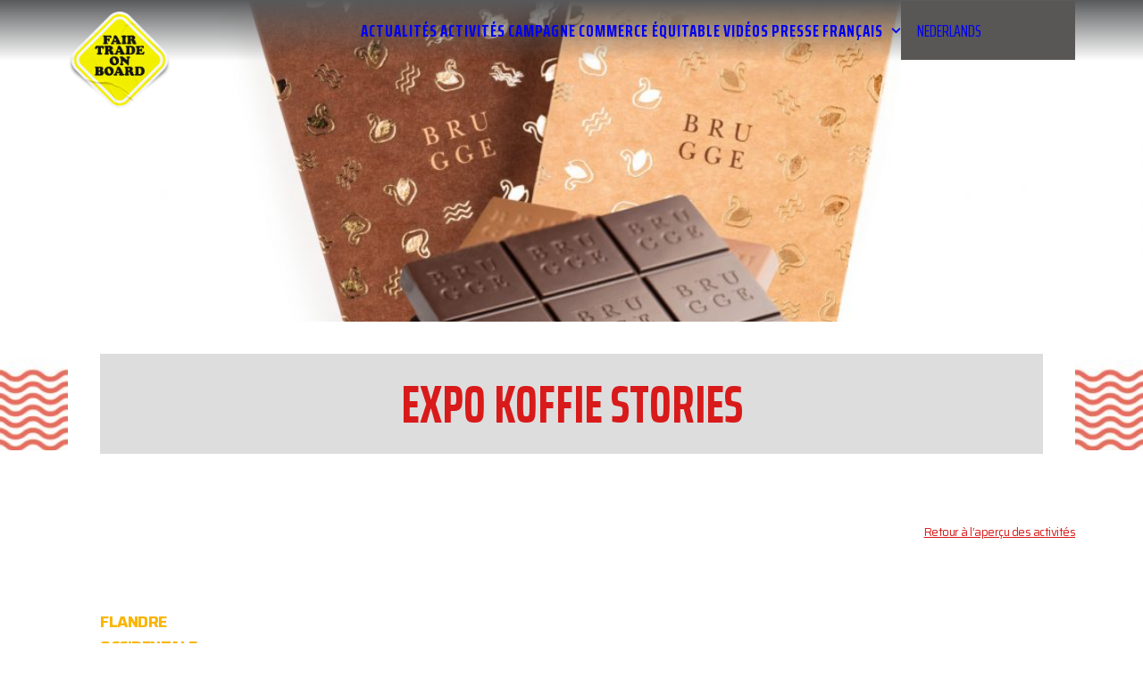

--- FILE ---
content_type: text/html; charset=UTF-8
request_url: https://semaineducommerceequitable.be/activiteiten/expo-koffie-stories/
body_size: 18214
content:
<!DOCTYPE html>
<html class="no-touch" lang="fr-FR" xmlns="http://www.w3.org/1999/xhtml">
<head>
<meta http-equiv="Content-Type" content="text/html; charset=UTF-8">
<meta name="viewport" content="width=device-width, initial-scale=1">
<link rel="profile" href="https://gmpg.org/xfn/11">
<link rel="pingback" href="https://semaineducommerceequitable.be/xmlrpc.php">
<meta name='robots' content='index, follow, max-image-preview:large, max-snippet:-1, max-video-preview:-1' />

	<!-- This site is optimized with the Yoast SEO plugin v26.7 - https://yoast.com/wordpress/plugins/seo/ -->
	<title>Expo koffie stories - Week van de Fair Trade</title>
	<link rel="canonical" href="https://semaineducommerceequitable.be/activiteiten/expo-koffie-stories/" />
	<meta property="og:locale" content="fr_FR" />
	<meta property="og:type" content="article" />
	<meta property="og:title" content="Expo koffie stories - Week van de Fair Trade" />
	<meta property="og:description" content="Brugge zet fair trade in de kijker met een Wie is het-spel, een masterclass rond duurzame chocolade voor jongeren en de Brugse chocoladesector en met een expo rond koffie." />
	<meta property="og:url" content="https://semaineducommerceequitable.be/activiteiten/expo-koffie-stories/" />
	<meta property="og:site_name" content="Week van de Fair Trade" />
	<meta property="article:modified_time" content="2026-01-16T10:30:02+00:00" />
	<meta property="og:image" content="https://weekvandefairtrade.be/wp-content/uploads/2022/07/Brugge.jpg" />
	<meta property="og:image:width" content="1140" />
	<meta property="og:image:height" content="500" />
	<meta property="og:image:type" content="image/jpeg" />
	<meta name="twitter:card" content="summary_large_image" />
	<script type="application/ld+json" class="yoast-schema-graph">{"@context":"https://schema.org","@graph":[{"@type":"WebPage","@id":"https://semaineducommerceequitable.be/activiteiten/expo-koffie-stories/","url":"https://semaineducommerceequitable.be/activiteiten/expo-koffie-stories/","name":"Expo koffie stories - Week van de Fair Trade","isPartOf":{"@id":"https://semaineducommerceequitable.be/#website"},"primaryImageOfPage":{"@id":"https://semaineducommerceequitable.be/activiteiten/expo-koffie-stories/#primaryimage"},"image":{"@id":"https://semaineducommerceequitable.be/activiteiten/expo-koffie-stories/#primaryimage"},"thumbnailUrl":"https://semaineducommerceequitable.be/wp-content/uploads/2022/07/Brugge.jpg","datePublished":"2022-07-19T15:35:33+00:00","dateModified":"2026-01-16T10:30:02+00:00","breadcrumb":{"@id":"https://semaineducommerceequitable.be/activiteiten/expo-koffie-stories/#breadcrumb"},"inLanguage":"fr-FR","potentialAction":[{"@type":"ReadAction","target":["https://semaineducommerceequitable.be/activiteiten/expo-koffie-stories/"]}]},{"@type":"ImageObject","inLanguage":"fr-FR","@id":"https://semaineducommerceequitable.be/activiteiten/expo-koffie-stories/#primaryimage","url":"https://semaineducommerceequitable.be/wp-content/uploads/2022/07/Brugge.jpg","contentUrl":"https://semaineducommerceequitable.be/wp-content/uploads/2022/07/Brugge.jpg","width":1140,"height":500},{"@type":"BreadcrumbList","@id":"https://semaineducommerceequitable.be/activiteiten/expo-koffie-stories/#breadcrumb","itemListElement":[{"@type":"ListItem","position":1,"name":"Activiteiten","item":"https://semaineducommerceequitable.be/activiteiten/"},{"@type":"ListItem","position":2,"name":"Expo koffie stories"}]},{"@type":"WebSite","@id":"https://semaineducommerceequitable.be/#website","url":"https://semaineducommerceequitable.be/","name":"Week van de Fair Trade","description":"","publisher":{"@id":"https://semaineducommerceequitable.be/#organization"},"potentialAction":[{"@type":"SearchAction","target":{"@type":"EntryPoint","urlTemplate":"https://semaineducommerceequitable.be/?s={search_term_string}"},"query-input":{"@type":"PropertyValueSpecification","valueRequired":true,"valueName":"search_term_string"}}],"inLanguage":"fr-FR"},{"@type":"Organization","@id":"https://semaineducommerceequitable.be/#organization","name":"Week van de Fair Trade","url":"https://semaineducommerceequitable.be/","logo":{"@type":"ImageObject","inLanguage":"fr-FR","@id":"https://semaineducommerceequitable.be/#/schema/logo/image/","url":"https://semaineducommerceequitable.be/wp-content/uploads/2021/11/logo-fair-trade-on-board.png","contentUrl":"https://semaineducommerceequitable.be/wp-content/uploads/2021/11/logo-fair-trade-on-board.png","width":512,"height":512,"caption":"Week van de Fair Trade"},"image":{"@id":"https://semaineducommerceequitable.be/#/schema/logo/image/"}}]}</script>
	<!-- / Yoast SEO plugin. -->


<link rel='dns-prefetch' href='//maps.googleapis.com' />
<link rel='dns-prefetch' href='//cdn.jsdelivr.net' />
<link rel='dns-prefetch' href='//cdnjs.cloudflare.com' />
<link rel='dns-prefetch' href='//www.googletagmanager.com' />
<link rel='dns-prefetch' href='//fonts.googleapis.com' />
<link rel='dns-prefetch' href='//weekvandefairtrade.be' />
<link rel="alternate" type="application/rss+xml" title="Week van de Fair Trade &raquo; Flux" href="https://semaineducommerceequitable.be/feed/" />
<link rel="alternate" type="application/rss+xml" title="Week van de Fair Trade &raquo; Flux des commentaires" href="https://semaineducommerceequitable.be/comments/feed/" />
<link rel="alternate" type="application/rss+xml" title="Week van de Fair Trade &raquo; Expo koffie stories Flux des commentaires" href="https://semaineducommerceequitable.be/activiteiten/expo-koffie-stories/feed/" />
<link rel="alternate" title="oEmbed (JSON)" type="application/json+oembed" href="https://semaineducommerceequitable.be/wp-json/oembed/1.0/embed?url=https%3A%2F%2Fsemaineducommerceequitable.be%2Factiviteiten%2Fexpo-koffie-stories%2F" />
<link rel="alternate" title="oEmbed (XML)" type="text/xml+oembed" href="https://semaineducommerceequitable.be/wp-json/oembed/1.0/embed?url=https%3A%2F%2Fsemaineducommerceequitable.be%2Factiviteiten%2Fexpo-koffie-stories%2F&#038;format=xml" />
<style id='wp-img-auto-sizes-contain-inline-css' type='text/css'>
img:is([sizes=auto i],[sizes^="auto," i]){contain-intrinsic-size:3000px 1500px}
/*# sourceURL=wp-img-auto-sizes-contain-inline-css */
</style>
<link rel='stylesheet' id='sbi_styles-css' href='https://semaineducommerceequitable.be/wp-content/plugins/instagram-feed-pro/css/sbi-styles.min.css?ver=6.9.0' type='text/css' media='all' />
<link rel='stylesheet' id='cf7rt-front-style-css' href='https://semaineducommerceequitable.be/wp-content/plugins/rich-text-editor-field-for-contact-form-7/css/cf7rt-front.css?ver=6.9' type='text/css' media='all' />
<style id='wp-emoji-styles-inline-css' type='text/css'>

	img.wp-smiley, img.emoji {
		display: inline !important;
		border: none !important;
		box-shadow: none !important;
		height: 1em !important;
		width: 1em !important;
		margin: 0 0.07em !important;
		vertical-align: -0.1em !important;
		background: none !important;
		padding: 0 !important;
	}
/*# sourceURL=wp-emoji-styles-inline-css */
</style>
<link rel='stylesheet' id='wp-block-library-css' href='https://semaineducommerceequitable.be/wp-includes/css/dist/block-library/style.min.css?ver=6.9' type='text/css' media='all' />
<style id='global-styles-inline-css' type='text/css'>
:root{--wp--preset--aspect-ratio--square: 1;--wp--preset--aspect-ratio--4-3: 4/3;--wp--preset--aspect-ratio--3-4: 3/4;--wp--preset--aspect-ratio--3-2: 3/2;--wp--preset--aspect-ratio--2-3: 2/3;--wp--preset--aspect-ratio--16-9: 16/9;--wp--preset--aspect-ratio--9-16: 9/16;--wp--preset--color--black: #000000;--wp--preset--color--cyan-bluish-gray: #abb8c3;--wp--preset--color--white: #ffffff;--wp--preset--color--pale-pink: #f78da7;--wp--preset--color--vivid-red: #cf2e2e;--wp--preset--color--luminous-vivid-orange: #ff6900;--wp--preset--color--luminous-vivid-amber: #fcb900;--wp--preset--color--light-green-cyan: #7bdcb5;--wp--preset--color--vivid-green-cyan: #00d084;--wp--preset--color--pale-cyan-blue: #8ed1fc;--wp--preset--color--vivid-cyan-blue: #0693e3;--wp--preset--color--vivid-purple: #9b51e0;--wp--preset--gradient--vivid-cyan-blue-to-vivid-purple: linear-gradient(135deg,rgb(6,147,227) 0%,rgb(155,81,224) 100%);--wp--preset--gradient--light-green-cyan-to-vivid-green-cyan: linear-gradient(135deg,rgb(122,220,180) 0%,rgb(0,208,130) 100%);--wp--preset--gradient--luminous-vivid-amber-to-luminous-vivid-orange: linear-gradient(135deg,rgb(252,185,0) 0%,rgb(255,105,0) 100%);--wp--preset--gradient--luminous-vivid-orange-to-vivid-red: linear-gradient(135deg,rgb(255,105,0) 0%,rgb(207,46,46) 100%);--wp--preset--gradient--very-light-gray-to-cyan-bluish-gray: linear-gradient(135deg,rgb(238,238,238) 0%,rgb(169,184,195) 100%);--wp--preset--gradient--cool-to-warm-spectrum: linear-gradient(135deg,rgb(74,234,220) 0%,rgb(151,120,209) 20%,rgb(207,42,186) 40%,rgb(238,44,130) 60%,rgb(251,105,98) 80%,rgb(254,248,76) 100%);--wp--preset--gradient--blush-light-purple: linear-gradient(135deg,rgb(255,206,236) 0%,rgb(152,150,240) 100%);--wp--preset--gradient--blush-bordeaux: linear-gradient(135deg,rgb(254,205,165) 0%,rgb(254,45,45) 50%,rgb(107,0,62) 100%);--wp--preset--gradient--luminous-dusk: linear-gradient(135deg,rgb(255,203,112) 0%,rgb(199,81,192) 50%,rgb(65,88,208) 100%);--wp--preset--gradient--pale-ocean: linear-gradient(135deg,rgb(255,245,203) 0%,rgb(182,227,212) 50%,rgb(51,167,181) 100%);--wp--preset--gradient--electric-grass: linear-gradient(135deg,rgb(202,248,128) 0%,rgb(113,206,126) 100%);--wp--preset--gradient--midnight: linear-gradient(135deg,rgb(2,3,129) 0%,rgb(40,116,252) 100%);--wp--preset--font-size--small: 13px;--wp--preset--font-size--medium: 20px;--wp--preset--font-size--large: 36px;--wp--preset--font-size--x-large: 42px;--wp--preset--spacing--20: 0.44rem;--wp--preset--spacing--30: 0.67rem;--wp--preset--spacing--40: 1rem;--wp--preset--spacing--50: 1.5rem;--wp--preset--spacing--60: 2.25rem;--wp--preset--spacing--70: 3.38rem;--wp--preset--spacing--80: 5.06rem;--wp--preset--shadow--natural: 6px 6px 9px rgba(0, 0, 0, 0.2);--wp--preset--shadow--deep: 12px 12px 50px rgba(0, 0, 0, 0.4);--wp--preset--shadow--sharp: 6px 6px 0px rgba(0, 0, 0, 0.2);--wp--preset--shadow--outlined: 6px 6px 0px -3px rgb(255, 255, 255), 6px 6px rgb(0, 0, 0);--wp--preset--shadow--crisp: 6px 6px 0px rgb(0, 0, 0);}:where(.is-layout-flex){gap: 0.5em;}:where(.is-layout-grid){gap: 0.5em;}body .is-layout-flex{display: flex;}.is-layout-flex{flex-wrap: wrap;align-items: center;}.is-layout-flex > :is(*, div){margin: 0;}body .is-layout-grid{display: grid;}.is-layout-grid > :is(*, div){margin: 0;}:where(.wp-block-columns.is-layout-flex){gap: 2em;}:where(.wp-block-columns.is-layout-grid){gap: 2em;}:where(.wp-block-post-template.is-layout-flex){gap: 1.25em;}:where(.wp-block-post-template.is-layout-grid){gap: 1.25em;}.has-black-color{color: var(--wp--preset--color--black) !important;}.has-cyan-bluish-gray-color{color: var(--wp--preset--color--cyan-bluish-gray) !important;}.has-white-color{color: var(--wp--preset--color--white) !important;}.has-pale-pink-color{color: var(--wp--preset--color--pale-pink) !important;}.has-vivid-red-color{color: var(--wp--preset--color--vivid-red) !important;}.has-luminous-vivid-orange-color{color: var(--wp--preset--color--luminous-vivid-orange) !important;}.has-luminous-vivid-amber-color{color: var(--wp--preset--color--luminous-vivid-amber) !important;}.has-light-green-cyan-color{color: var(--wp--preset--color--light-green-cyan) !important;}.has-vivid-green-cyan-color{color: var(--wp--preset--color--vivid-green-cyan) !important;}.has-pale-cyan-blue-color{color: var(--wp--preset--color--pale-cyan-blue) !important;}.has-vivid-cyan-blue-color{color: var(--wp--preset--color--vivid-cyan-blue) !important;}.has-vivid-purple-color{color: var(--wp--preset--color--vivid-purple) !important;}.has-black-background-color{background-color: var(--wp--preset--color--black) !important;}.has-cyan-bluish-gray-background-color{background-color: var(--wp--preset--color--cyan-bluish-gray) !important;}.has-white-background-color{background-color: var(--wp--preset--color--white) !important;}.has-pale-pink-background-color{background-color: var(--wp--preset--color--pale-pink) !important;}.has-vivid-red-background-color{background-color: var(--wp--preset--color--vivid-red) !important;}.has-luminous-vivid-orange-background-color{background-color: var(--wp--preset--color--luminous-vivid-orange) !important;}.has-luminous-vivid-amber-background-color{background-color: var(--wp--preset--color--luminous-vivid-amber) !important;}.has-light-green-cyan-background-color{background-color: var(--wp--preset--color--light-green-cyan) !important;}.has-vivid-green-cyan-background-color{background-color: var(--wp--preset--color--vivid-green-cyan) !important;}.has-pale-cyan-blue-background-color{background-color: var(--wp--preset--color--pale-cyan-blue) !important;}.has-vivid-cyan-blue-background-color{background-color: var(--wp--preset--color--vivid-cyan-blue) !important;}.has-vivid-purple-background-color{background-color: var(--wp--preset--color--vivid-purple) !important;}.has-black-border-color{border-color: var(--wp--preset--color--black) !important;}.has-cyan-bluish-gray-border-color{border-color: var(--wp--preset--color--cyan-bluish-gray) !important;}.has-white-border-color{border-color: var(--wp--preset--color--white) !important;}.has-pale-pink-border-color{border-color: var(--wp--preset--color--pale-pink) !important;}.has-vivid-red-border-color{border-color: var(--wp--preset--color--vivid-red) !important;}.has-luminous-vivid-orange-border-color{border-color: var(--wp--preset--color--luminous-vivid-orange) !important;}.has-luminous-vivid-amber-border-color{border-color: var(--wp--preset--color--luminous-vivid-amber) !important;}.has-light-green-cyan-border-color{border-color: var(--wp--preset--color--light-green-cyan) !important;}.has-vivid-green-cyan-border-color{border-color: var(--wp--preset--color--vivid-green-cyan) !important;}.has-pale-cyan-blue-border-color{border-color: var(--wp--preset--color--pale-cyan-blue) !important;}.has-vivid-cyan-blue-border-color{border-color: var(--wp--preset--color--vivid-cyan-blue) !important;}.has-vivid-purple-border-color{border-color: var(--wp--preset--color--vivid-purple) !important;}.has-vivid-cyan-blue-to-vivid-purple-gradient-background{background: var(--wp--preset--gradient--vivid-cyan-blue-to-vivid-purple) !important;}.has-light-green-cyan-to-vivid-green-cyan-gradient-background{background: var(--wp--preset--gradient--light-green-cyan-to-vivid-green-cyan) !important;}.has-luminous-vivid-amber-to-luminous-vivid-orange-gradient-background{background: var(--wp--preset--gradient--luminous-vivid-amber-to-luminous-vivid-orange) !important;}.has-luminous-vivid-orange-to-vivid-red-gradient-background{background: var(--wp--preset--gradient--luminous-vivid-orange-to-vivid-red) !important;}.has-very-light-gray-to-cyan-bluish-gray-gradient-background{background: var(--wp--preset--gradient--very-light-gray-to-cyan-bluish-gray) !important;}.has-cool-to-warm-spectrum-gradient-background{background: var(--wp--preset--gradient--cool-to-warm-spectrum) !important;}.has-blush-light-purple-gradient-background{background: var(--wp--preset--gradient--blush-light-purple) !important;}.has-blush-bordeaux-gradient-background{background: var(--wp--preset--gradient--blush-bordeaux) !important;}.has-luminous-dusk-gradient-background{background: var(--wp--preset--gradient--luminous-dusk) !important;}.has-pale-ocean-gradient-background{background: var(--wp--preset--gradient--pale-ocean) !important;}.has-electric-grass-gradient-background{background: var(--wp--preset--gradient--electric-grass) !important;}.has-midnight-gradient-background{background: var(--wp--preset--gradient--midnight) !important;}.has-small-font-size{font-size: var(--wp--preset--font-size--small) !important;}.has-medium-font-size{font-size: var(--wp--preset--font-size--medium) !important;}.has-large-font-size{font-size: var(--wp--preset--font-size--large) !important;}.has-x-large-font-size{font-size: var(--wp--preset--font-size--x-large) !important;}
/*# sourceURL=global-styles-inline-css */
</style>

<style id='classic-theme-styles-inline-css' type='text/css'>
/*! This file is auto-generated */
.wp-block-button__link{color:#fff;background-color:#32373c;border-radius:9999px;box-shadow:none;text-decoration:none;padding:calc(.667em + 2px) calc(1.333em + 2px);font-size:1.125em}.wp-block-file__button{background:#32373c;color:#fff;text-decoration:none}
/*# sourceURL=/wp-includes/css/classic-themes.min.css */
</style>
<link rel='stylesheet' id='contact-form-7-css' href='https://semaineducommerceequitable.be/wp-content/plugins/contact-form-7/includes/css/styles.css?ver=6.1.4' type='text/css' media='all' />
<link rel='stylesheet' id='uncodefont-google-css' href='//fonts.googleapis.com/css?family=Saira+Extra+Condensed%3A100%2C200%2C300%2Cregular%2C500%2C600%2C700%2C800%2C900%7CSaira%3A100%2C200%2C300%2Cregular%2C500%2C600%2C700%2C800%2C900%2C100italic%2C200italic%2C300italic%2Citalic%2C500italic%2C600italic%2C700italic%2C800italic%2C900italic%7CSaira+Condensed%3A100%2C200%2C300%2Cregular%2C500%2C600%2C700%2C800%2C900&#038;subset=latin%2Clatin-ext%2Cvietnamese&#038;ver=2.10.4' type='text/css' media='all' />
<link rel='stylesheet' id='wpml-menu-item-0-css' href='https://semaineducommerceequitable.be/wp-content/plugins/sitepress-multilingual-cms/templates/language-switchers/menu-item/style.min.css?ver=1' type='text/css' media='all' />
<link rel='stylesheet' id='search-filter-plugin-styles-css' href='https://semaineducommerceequitable.be/wp-content/plugins/search-filter-pro/public/assets/css/search-filter.min.css?ver=2.5.19' type='text/css' media='all' />
<link rel='stylesheet' id='uncode-style-css' href='https://semaineducommerceequitable.be/wp-content/themes/uncode/library/css/style.css?ver=1768565743' type='text/css' media='all' />
<style id='uncode-style-inline-css' type='text/css'>

@media (min-width: 960px) { 
		.limit-width { max-width: 1200px; margin: auto;}
		.menu-container:not(.grid-filters) .menu-horizontal ul.menu-smart .megamenu-block-wrapper > .vc_row[data-parent="true"].limit-width:not(.row-parent-limit) { max-width: calc(1200px - 72px); }
		}
.menu-primary ul.menu-smart > li > a, .menu-primary ul.menu-smart li.dropdown > a, .menu-primary ul.menu-smart li.mega-menu > a, .vmenu-container ul.menu-smart > li > a, .vmenu-container ul.menu-smart li.dropdown > a { text-transform: uppercase; }
.menu-primary ul.menu-smart ul a, .vmenu-container ul.menu-smart ul a { text-transform: uppercase; }
body.menu-custom-padding .col-lg-0.logo-container, body.menu-custom-padding .col-lg-2.logo-container, body.menu-custom-padding .col-lg-12 .logo-container, body.menu-custom-padding .col-lg-4.logo-container { padding-top: 9px; padding-bottom: 9px; }
body.menu-custom-padding .col-lg-0.logo-container.shrinked, body.menu-custom-padding .col-lg-2.logo-container.shrinked, body.menu-custom-padding .col-lg-12 .logo-container.shrinked, body.menu-custom-padding .col-lg-4.logo-container.shrinked { padding-top: 0px; padding-bottom: 0px; }
@media (max-width: 959px) { body.menu-custom-padding .menu-container .logo-container { padding-top: 9px !important; padding-bottom: 9px !important; } }
#changer-back-color { transition: background-color 1000ms cubic-bezier(0.25, 1, 0.5, 1) !important; } #changer-back-color > div { transition: opacity 1000ms cubic-bezier(0.25, 1, 0.5, 1) !important; } body.bg-changer-init.disable-hover .main-wrapper .style-light,  body.bg-changer-init.disable-hover .main-wrapper .style-light h1,  body.bg-changer-init.disable-hover .main-wrapper .style-light h2, body.bg-changer-init.disable-hover .main-wrapper .style-light h3, body.bg-changer-init.disable-hover .main-wrapper .style-light h4, body.bg-changer-init.disable-hover .main-wrapper .style-light h5, body.bg-changer-init.disable-hover .main-wrapper .style-light h6, body.bg-changer-init.disable-hover .main-wrapper .style-light a, body.bg-changer-init.disable-hover .main-wrapper .style-dark, body.bg-changer-init.disable-hover .main-wrapper .style-dark h1, body.bg-changer-init.disable-hover .main-wrapper .style-dark h2, body.bg-changer-init.disable-hover .main-wrapper .style-dark h3, body.bg-changer-init.disable-hover .main-wrapper .style-dark h4, body.bg-changer-init.disable-hover .main-wrapper .style-dark h5, body.bg-changer-init.disable-hover .main-wrapper .style-dark h6, body.bg-changer-init.disable-hover .main-wrapper .style-dark a { transition: color 1000ms cubic-bezier(0.25, 1, 0.5, 1) !important; }
/*# sourceURL=uncode-style-inline-css */
</style>
<link rel='stylesheet' id='uncode-icons-css' href='https://semaineducommerceequitable.be/wp-content/themes/uncode/library/css/uncode-icons.css?ver=1768565743' type='text/css' media='all' />
<link rel='stylesheet' id='uncode-custom-style-css' href='https://semaineducommerceequitable.be/wp-content/themes/uncode/library/css/style-custom.css?ver=1768565743' type='text/css' media='all' />
<link rel='stylesheet' id='child-style-css' href='https://semaineducommerceequitable.be/wp-content/themes/uncode-child/style.css?ver=1768565743' type='text/css' media='all' />
<script type="text/javascript" src="https://semaineducommerceequitable.be/wp-includes/js/jquery/jquery.min.js?ver=3.7.1" id="jquery-core-js"></script>
<script type="text/javascript" src="https://semaineducommerceequitable.be/wp-includes/js/jquery/jquery-migrate.min.js?ver=3.4.1" id="jquery-migrate-js"></script>
<script type="text/javascript" id="snazzymaps-js-js-extra">
/* <![CDATA[ */
var SnazzyDataForSnazzyMaps = [];
SnazzyDataForSnazzyMaps={"id":26793,"name":"Savagio Yellow","description":"Simple, Grey and Yellow style","url":"https:\/\/snazzymaps.com\/style\/26793\/savagio-yellow","imageUrl":"https:\/\/snazzy-maps-cdn.azureedge.net\/assets\/26793-savagio-yellow.png?v=20170626081450","json":"[{\"featureType\":\"administrative\",\"elementType\":\"labels.text.fill\",\"stylers\":[{\"color\":\"#444444\"}]},{\"featureType\":\"landscape\",\"elementType\":\"all\",\"stylers\":[{\"color\":\"#f2f2f2\"}]},{\"featureType\":\"landscape\",\"elementType\":\"geometry.fill\",\"stylers\":[{\"visibility\":\"on\"},{\"hue\":\"#ff0000\"}]},{\"featureType\":\"landscape.man_made\",\"elementType\":\"geometry\",\"stylers\":[{\"lightness\":\"100\"}]},{\"featureType\":\"landscape.man_made\",\"elementType\":\"labels\",\"stylers\":[{\"visibility\":\"off\"}]},{\"featureType\":\"landscape.natural\",\"elementType\":\"geometry.fill\",\"stylers\":[{\"lightness\":\"100\"}]},{\"featureType\":\"landscape.natural\",\"elementType\":\"labels\",\"stylers\":[{\"visibility\":\"off\"}]},{\"featureType\":\"landscape.natural.landcover\",\"elementType\":\"geometry.fill\",\"stylers\":[{\"visibility\":\"on\"}]},{\"featureType\":\"landscape.natural.terrain\",\"elementType\":\"geometry\",\"stylers\":[{\"lightness\":\"100\"}]},{\"featureType\":\"landscape.natural.terrain\",\"elementType\":\"geometry.fill\",\"stylers\":[{\"visibility\":\"off\"},{\"lightness\":\"23\"}]},{\"featureType\":\"poi\",\"elementType\":\"all\",\"stylers\":[{\"visibility\":\"off\"}]},{\"featureType\":\"road\",\"elementType\":\"all\",\"stylers\":[{\"saturation\":-100},{\"lightness\":45}]},{\"featureType\":\"road.highway\",\"elementType\":\"all\",\"stylers\":[{\"visibility\":\"simplified\"}]},{\"featureType\":\"road.highway\",\"elementType\":\"geometry.fill\",\"stylers\":[{\"color\":\"#ffd900\"}]},{\"featureType\":\"road.arterial\",\"elementType\":\"labels.icon\",\"stylers\":[{\"visibility\":\"off\"}]},{\"featureType\":\"transit\",\"elementType\":\"all\",\"stylers\":[{\"visibility\":\"off\"}]},{\"featureType\":\"water\",\"elementType\":\"all\",\"stylers\":[{\"color\":\"#ffd900\"},{\"visibility\":\"on\"}]},{\"featureType\":\"water\",\"elementType\":\"geometry.fill\",\"stylers\":[{\"visibility\":\"on\"},{\"color\":\"#cccccc\"}]},{\"featureType\":\"water\",\"elementType\":\"labels\",\"stylers\":[{\"visibility\":\"off\"}]}]","views":19952,"favorites":199,"createdBy":{"name":"Sean Savageau","url":null},"createdOn":"2015-07-06T21:37:22.207","tags":["light","simple"],"colors":["gray","white","yellow"]};
//# sourceURL=snazzymaps-js-js-extra
/* ]]> */
</script>
<script type="text/javascript" src="https://semaineducommerceequitable.be/wp-content/plugins/snazzy-maps/snazzymaps.js?ver=1.5.0" id="snazzymaps-js-js"></script>
<script type="text/javascript" id="search-filter-plugin-build-js-extra">
/* <![CDATA[ */
var SF_LDATA = {"ajax_url":"https://semaineducommerceequitable.be/wp-admin/admin-ajax.php","home_url":"https://semaineducommerceequitable.be/","extensions":[]};
//# sourceURL=search-filter-plugin-build-js-extra
/* ]]> */
</script>
<script type="text/javascript" src="https://semaineducommerceequitable.be/wp-content/plugins/search-filter-pro/public/assets/js/search-filter-build.min.js?ver=2.5.19" id="search-filter-plugin-build-js"></script>
<script type="text/javascript" src="https://semaineducommerceequitable.be/wp-content/plugins/search-filter-pro/public/assets/js/chosen.jquery.min.js?ver=2.5.19" id="search-filter-plugin-chosen-js"></script>
<script type="text/javascript" src="/wp-content/themes/uncode/library/js/ai-uncode.js" id="uncodeAI" data-home="/" data-path="/" data-breakpoints-images="258,516,720,1032,1440,2064,2880" id="ai-uncode-js"></script>
<script type="text/javascript" id="uncode-init-js-extra">
/* <![CDATA[ */
var SiteParameters = {"days":"jours","hours":"heures","minutes":"minutes","seconds":"secondes","constant_scroll":"on","scroll_speed":"2","parallax_factor":"0.25","loading":"Chargement...","slide_name":"slide","slide_footer":"footer","ajax_url":"https://semaineducommerceequitable.be/wp-admin/admin-ajax.php","nonce_adaptive_images":"0ebd1bd22d","nonce_srcset_async":"78ddc22599","enable_debug":"","block_mobile_videos":"","is_frontend_editor":"","main_width":["1200","px"],"mobile_parallax_allowed":"","listen_for_screen_update":"1","wireframes_plugin_active":"","sticky_elements":"off","resize_quality":"90","register_metadata":"","bg_changer_time":"1000","update_wc_fragments":"1","optimize_shortpixel_image":"","menu_mobile_offcanvas_gap":"45","custom_cursor_selector":"[href], .trigger-overlay, .owl-next, .owl-prev, .owl-dot, input[type=\"submit\"], input[type=\"checkbox\"], button[type=\"submit\"], a[class^=\"ilightbox\"], .ilightbox-thumbnail, .ilightbox-prev, .ilightbox-next, .overlay-close, .unmodal-close, .qty-inset \u003E span, .share-button li, .uncode-post-titles .tmb.tmb-click-area, .btn-link, .tmb-click-row .t-inside, .lg-outer button, .lg-thumb img, a[data-lbox], .uncode-close-offcanvas-overlay, .uncode-nav-next, .uncode-nav-prev, .uncode-nav-index","mobile_parallax_animation":"","lbox_enhanced":"","native_media_player":"1","vimeoPlayerParams":"?autoplay=0","ajax_filter_key_search":"key","ajax_filter_key_unfilter":"unfilter","index_pagination_disable_scroll":"","index_pagination_scroll_to":"","uncode_wc_popup_cart_qty":"","disable_hover_hack":"","uncode_nocookie":"","menuHideOnClick":"1","menuShowOnClick":"","smoothScroll":"","smoothScrollDisableHover":"","smoothScrollQuery":"960","uncode_force_onepage_dots":"","uncode_smooth_scroll_safe":"","uncode_lb_add_galleries":", .gallery","uncode_lb_add_items":", .gallery .gallery-item a","uncode_prev_label":"Previous","uncode_next_label":"Suivant","uncode_slide_label":"Slide","uncode_share_label":"Share on %","uncode_has_ligatures":"","uncode_is_accessible":"","uncode_carousel_itemSelector":"*:not(.hidden)","uncode_adaptive":"1","ai_breakpoints":"258,516,720,1032,1440,2064,2880","uncode_limit_width":"1200px"};
//# sourceURL=uncode-init-js-extra
/* ]]> */
</script>
<script type="text/javascript" src="https://semaineducommerceequitable.be/wp-content/themes/uncode/library/js/init.js?ver=1768565743" id="uncode-init-js"></script>

<!-- Extrait de code de la balise Google (gtag.js) ajouté par Site Kit -->
<!-- Extrait Google Analytics ajouté par Site Kit -->
<script type="text/javascript" src="https://www.googletagmanager.com/gtag/js?id=GT-NCLVXFS" id="google_gtagjs-js" async></script>
<script type="text/javascript" id="google_gtagjs-js-after">
/* <![CDATA[ */
window.dataLayer = window.dataLayer || [];function gtag(){dataLayer.push(arguments);}
gtag("set","linker",{"domains":["semaineducommerceequitable.be"]});
gtag("js", new Date());
gtag("set", "developer_id.dZTNiMT", true);
gtag("config", "GT-NCLVXFS");
//# sourceURL=google_gtagjs-js-after
/* ]]> */
</script>
<script type="text/javascript" id="wpml-xdomain-data-js-extra">
/* <![CDATA[ */
var wpml_xdomain_data = {"css_selector":"wpml-ls-item","ajax_url":"https://semaineducommerceequitable.be/wp-admin/admin-ajax.php","current_lang":"fr","_nonce":"ef555660b3"};
//# sourceURL=wpml-xdomain-data-js-extra
/* ]]> */
</script>
<script type="text/javascript" src="https://semaineducommerceequitable.be/wp-content/plugins/sitepress-multilingual-cms/res/js/xdomain-data.js?ver=486900" id="wpml-xdomain-data-js" defer="defer" data-wp-strategy="defer"></script>
<script></script><link rel="https://api.w.org/" href="https://semaineducommerceequitable.be/wp-json/" /><link rel="alternate" title="JSON" type="application/json" href="https://semaineducommerceequitable.be/wp-json/wp/v2/portfolio/2634" /><link rel="EditURI" type="application/rsd+xml" title="RSD" href="https://semaineducommerceequitable.be/xmlrpc.php?rsd" />
<meta name="generator" content="WordPress 6.9" />
<link rel='shortlink' href='https://semaineducommerceequitable.be/?p=2634' />
<meta name="generator" content="WPML ver:4.8.6 stt:37,4;" />
<meta name="generator" content="Site Kit by Google 1.170.0" /><link rel="icon" href="https://semaineducommerceequitable.be/wp-content/uploads/2021/11/cropped-logo-fair-trade-on-board-32x32.png" sizes="32x32" />
<link rel="icon" href="https://semaineducommerceequitable.be/wp-content/uploads/2021/11/cropped-logo-fair-trade-on-board-192x192.png" sizes="192x192" />
<link rel="apple-touch-icon" href="https://semaineducommerceequitable.be/wp-content/uploads/2021/11/cropped-logo-fair-trade-on-board-180x180.png" />
<meta name="msapplication-TileImage" content="https://semaineducommerceequitable.be/wp-content/uploads/2021/11/cropped-logo-fair-trade-on-board-270x270.png" />
		<style type="text/css" id="wp-custom-css">
			/* ALGEMEEN  */
.share-button.share-inline .social.top li.social-gplus,
.share-button.share-inline .social.top li.social-pinterest,
.share-button.share-inline .social.top li.social-xing, .nieuws-hide, .t-entry-author, .widget-title, .gmw-results-count, .gmw-posts-wrapper, .gm-svpc, .gm-style-mtc, #gmw-resize-map-toggle-1, .hide-date, .hide-this, .single-post .post-content > div:last-child, #row-unique-2 .social-bluesky {
display: none !important;
}
.tox-notifications-container, .grecaptcha-badge {
	visibility: hidden !important;
}
#ft-button {
	color: #585756 !important;
	padding: 15px !important;
	border: 2px solid #585756 !important;
	border-radius: 5px;
}
#ft-button:hover {
	background-color: #f9b500 !important;
}
.uncode_text_column a strong, .uncode_text_column strong a {
	transition: all .6s ease;
}
.uncode_text_column a:hover strong, .uncode_text_column strong a:hover {
	color: #f9b500;
	transition: all .6s ease;
}
.uncode_text_column strong a, .uncode_text_column a strong {
	text-decoration: underline;
}
#row-unique-1 .shift_y_neg_quad, #row-unique-0 .shift_y_neg_quad {
	margin-top: -180px !important;
}
.wvdf-button {
	text-transform: uppercase;
	color: #fff !important;
	font-weight: 600;
	background-color: #4b4a49;
	font-size: 20px;
	font-family: 'Saira Condensed';
	padding: 22px 52px;
	display: inline-block;
	border: 1px solid #4b4a49;
	border-radius: 2px;
}
.wpb_singleimage_heading {
	text-transform: uppercase;
	font-size: 19px !important;
	font-weight: 500;
	margin-bottom: 18px;
}
.social-whatsapp {
	display: block !important;
  background-color: #f9b500;
  margin-top: 10px;
  border-radius: 5px;
  color: #fff !important;
}

/* MENU */
#masthead .menu-container {
	background-image: linear-gradient(180deg,#58595b 0%,rgba(255,255,255,0) 100%) !important;
	background-color: transparent;
	box-shadow: none !important;
}
#masthead .menu-container:hover {
	background-color: #58595b;
	background-image: none;
}
#masthead .menu-container img {
	top: 4px;
	position: relative;
	height: 108px !important;
}

/* HOME */
.home-header-titel h1 a, .home-header-titel h1 a:hover {
	color: #fff !important;
}
.home-header-post .t-entry-title a {
	color: #d81a1a !important;
}
.home-header-post .t-entry-title {
	background-color: rgba(0,0,0,.4);
	padding: 1% 0;
}
.home-header-subtitel {
	background-color: #585756;
	padding: 5px;
}
.home-header-subtitel a {
	color: #f9b500 !important;
	font-size: 32px
}
.home-header-titel {
	margin-top: 0 !important;
	background-color: #585756;
	padding: 15px;
}
h1 a {
	color: #fff !important;
}
h1 a:hover {
	color: #f9b500 !important;
}

/* CAMPAGNE */
.panel-title span {
	font-size: 18px !important;
}

/* NIEUWS */
.nieuws-filter li {
	display: block !important;
	font-size: 14px;
	font-weight: 700;
}
.nieuws-posts-second .t-inside {
	background-color: #fff !important;
	padding: 10px;
}
.nieuws-posts-second .t-entry-title a {
	color: #d81a1a !important;
}
.nieuws-posts-second .t-entry-date {
	color: #f9b500 !important;
	font-weight: 400 !important;
	font-size: 14px !important;
}

/* BLOG BERICHT */
.blog-main-title {
	background-color: #dedddd;
	padding: 20px 0;
}
.blog-info-box {
	margin-top: 0 !important;
	background-color: #585756;
	padding: 10px 0;
}
.blog-info-box span, .blog-info-box a {
	color: #f9b500;
}
#row-unique-1 .share-button .social-facebook, #row-unique-1 .share-button .social-twitter, #row-unique-1 .share-button .social-linkedin, #row-unique-1 .share-button .social-paper-plane, #row-unique-1 .share-button .social-threads, #row-unique-1 .share-button .social-bluesky {
	display: block !important;
	background-color: #f9b500;
	margin-top: 10px;
	border-radius: 5px;
	color: #fff;
}
.share-button.only-icon .social ul li:first-child {
	margin-left: 0;
}
.single .uncode_text_column a {
	color: #d81a1a;
}
.single .uncode_text_column a:hover {
	color: #d81a1a;
	opacity: .7;
}

/* ACTIVITEITEN */
.acf-map {
	height: 600px;
}
.page-id-2000 #row-unique-0, .page-id-2545 #row-unique-0 {
	margin-top: 0 !important;
}
.page-id-2000 #row-unique-0 .uncont, .page-id-2545 #row-unique-0 .uncont {
	padding-top: 0 !important;
}
.page-id-2000 #row-unique-0 .uncol, .page-id-2545 #row-unique-0 .uncol {
	top: -70px !important;
}
.page-id-2000 #row-unique-1, .page-id-2545 #row-unique-1  {
	top: -70px !important;
	z-index: 9999;
}
.gm-style-iw h4 a {
	color: #d81a1a !important;
	font-weight: 700;
	font-family: 'Saira Extra Condensed';
	text-transform: uppercase !important;
	font-size: 20px !important;
}
.gm-control-active {
	background-color: #f9b500 !important;
}
.t-entry-cf-acf-field_620e434cbd49c, .t-entry-cf-acf-field_620e451abd49d, .t-entry-cf-acf-field_620e75e15fa07, .t-entry-cf-acf-field_620e42d6bd49b, .date-sep {
	display: inline;
	padding-right: 6px;
}
.t-entry-cf-acf-field_620e75e15fa07, .t-entry-cf-acf-field_620e42d6bd49b {
	color: #f9b500;
	font-weight: 600;
}
.ui-datepicker-header, .ui-datepicker-calendar, .ui-state-active {
	background-color: #f9b500 !important;
}
.ui-datepicker-month, .ui-datepicker-year, .ui-datepicker-calendar span {
	color: #000 !important;
}
.ui-state-default {
	color: #cf2e2e !important;
}
.t-entry-cf-acf-field_620e75e15fa07:after {
	content: ',';
}
.sf_date_field, .sf-field-post-meta-acf-field_620e42d6bd49b ul {
	padding-left: 0 !important;
	width: 100%;
}
.sf-datepicker {
	width: 100%;
}
.sf-field-submit input {
	color: #585756;
  padding: 12px;
  border: 2px solid #585756;
  border-radius: 5px;
	width: 100%;
}

/* ACTIVITEITEN DETAIL */
.activiteiten-terug a {
	font-size: 13px;
	text-decoration: underline;
	letter-spacing: -.5px;
}
.activiteiten-provincie {
	color: #f9b500;
	text-transform: uppercase;
	font-weight: 700;
	letter-spacing: -.5px;
	font-size: 18px;
}
.activiteiten-start, .activiteiten-eind {
	font-size: 13px;
}
.activiteiten-column-details .vc_acf:nth-child(3) {
	margin-top: 3px !important;
}
#row-unique-2 .share-button .social-facebook, #row-unique-2 .share-button .social-twitter, #row-unique-2 .share-button .social-linkedin, #row-unique-2 .share-button .social-paper-plane, .social-threads {
	display: block !important;
	background-color: #f9b500;
	margin-top: 10px;
	border-radius: 5px;
	color: #fff !important;
}
.single-portfolio .field_6614cedc96566 a {
	color: #d81a1a;
	text-decoration: underline;
}

/* UPLOADEN ACTIVITEIT */
.cf7-google-map-search {
	position: relative !important;
  right: 0 !important;
	margin-top: 12px;
}
.cf7-google-map-search .cf7marker-address:hover {
	position: relative !important;
}
.cf7-google-map-search .dashicons.dashicons-search {
	top: 17px !important;
}
.wpcf7-form-control-wrap {
	margin-top: 18px;
}
#search-acti-locatie {
	display: block !important;
	float: left;
	width: 100% !important;
}
.uitleg-veld {
	display: block;
	font-weight: 300;
	font-size: 12px;
}
.uitleg-veld:before {
	content: "\f05a";
	padding-right: 5px;
	color: #d81a1a;
	font-weight: 500;
	font-family: uncodeicon;
}
.wpcf7-submit {
	margin-top: 36px !important;
}

/* SEARCH */
.search .entry-title a {
	color: #f9b500 !important;
}

/* FOOTER */
.footer-posts .t-entry-title a {
	color: #fff !important;
}
.footer-posts .t-entry-date {
	color: #adadad !important;
	font-weight: 400 !important;
	font-size: 12px !important;
}
.footer-row-images .wpb_wrapper img {
	height: 37px;
	padding-right: 2.3%;
}
html[lang="fr-FR"] .footer-row-images .wpb_wrapper img {
	height: 39px;
}
html[lang="fr-FR"] .footer-row-images .wpb_wrapper br {
	display: none;
}
#footer-img-up {
	margin-top: -114px !important;
}
.footer-row-copy {
	padding-top: 18px;
}
.copy-tekst p {
	font-size: 12px;
	font-weight: 700;
	line-height: 18px;
}
.copy-tekst a, .copy-tekst a:hover {
	color: #f9b500 !important;
}
.copy-tekst a:hover {
	opacity: .75;
}		</style>
		<noscript><style> .wpb_animate_when_almost_visible { opacity: 1; }</style></noscript></head>
<body data-rsssl=1 class="wp-singular portfolio-template-default single single-portfolio postid-2634 wp-theme-uncode wp-child-theme-uncode-child group-blog hormenu-position-left hmenu hmenu-position-right header-full-width main-center-align menu-custom-padding menu-mobile-default mobile-parallax-not-allowed ilb-no-bounce unreg qw-body-scroll-disabled menu-sticky-fix no-qty-fx wpb-js-composer js-comp-ver-8.7.1.2 vc_responsive" data-border="0">

			<div id="vh_layout_help"></div><div class="body-borders" data-border="0"><div class="top-border body-border-shadow"></div><div class="right-border body-border-shadow"></div><div class="bottom-border body-border-shadow"></div><div class="left-border body-border-shadow"></div><div class="top-border style-light-bg"></div><div class="right-border style-light-bg"></div><div class="bottom-border style-light-bg"></div><div class="left-border style-light-bg"></div></div>	<div class="box-wrapper">
		<div class="box-container">
		<script type="text/javascript" id="initBox">UNCODE.initBox();</script>
		<div class="menu-wrapper menu-sticky">
													
													<header id="masthead" class="navbar menu-primary menu-light submenu-light menu-transparent menu-add-padding style-light-original menu-absolute menu-with-logo">
														<div class="menu-container style-color-xsdn-bg menu-no-borders" role="navigation">
															<div class="row-menu limit-width">
																<div class="row-menu-inner">
																	<div id="logo-container-mobile" class="col-lg-0 logo-container middle">
																		<div id="main-logo" class="navbar-header style-light">
																			<a href="https://semaineducommerceequitable.be/" class="navbar-brand" data-padding-shrink ="0" data-minheight="20" aria-label="Week van de Fair Trade"><div class="logo-image main-logo  logo-light" data-maxheight="50" style="height: 50px;"><img fetchpriority="high" decoding="async" src="https://semaineducommerceequitable.be/wp-content/uploads/2021/11/logo-week-van-de-fair-trade.png" alt="Logo Week van de fair trade" width="550" height="512" class="img-responsive" /></div></a>
																		</div>
																		<div class="mmb-container"><div class="mobile-additional-icons"></div><div class="mobile-menu-button mobile-menu-button-light lines-button" aria-label="Toggle menu" role="button" tabindex="0"><span class="lines"><span></span></span></div></div>
																	</div>
																	<div class="col-lg-12 main-menu-container middle">
																		<div class="menu-horizontal ">
																			<div class="menu-horizontal-inner">
																				<div class="nav navbar-nav navbar-main navbar-nav-last"><ul id="menu-main" class="menu-primary-inner menu-smart sm" role="menu"><li role="menuitem"  id="menu-item-1063" class="menu-item menu-item-type-post_type menu-item-object-page depth-0 menu-item-1063 menu-item-link"><a href="https://semaineducommerceequitable.be/actualites/">Actualités<i class="fa fa-angle-right fa-dropdown"></i></a></li>
<li role="menuitem"  id="menu-item-2559" class="menu-item menu-item-type-post_type menu-item-object-page depth-0 menu-item-2559 menu-item-link"><a href="https://semaineducommerceequitable.be/apercu-des-activites/">Activités<i class="fa fa-angle-right fa-dropdown"></i></a></li>
<li role="menuitem"  id="menu-item-865" class="menu-item menu-item-type-post_type menu-item-object-page depth-0 menu-item-865 menu-item-link"><a href="https://semaineducommerceequitable.be/campagne/">Campagne<i class="fa fa-angle-right fa-dropdown"></i></a></li>
<li role="menuitem"  id="menu-item-1167" class="menu-item menu-item-type-post_type menu-item-object-page depth-0 menu-item-1167 menu-item-link"><a href="https://semaineducommerceequitable.be/commerce-equitable/">Commerce équitable<i class="fa fa-angle-right fa-dropdown"></i></a></li>
<li role="menuitem"  id="menu-item-1185" class="menu-item menu-item-type-post_type menu-item-object-page depth-0 menu-item-1185 menu-item-link"><a href="https://semaineducommerceequitable.be/videos/">Vidéos<i class="fa fa-angle-right fa-dropdown"></i></a></li>
<li role="menuitem"  id="menu-item-1191" class="menu-item menu-item-type-post_type menu-item-object-page depth-0 menu-item-1191 menu-item-link"><a href="https://semaineducommerceequitable.be/presse/">Presse<i class="fa fa-angle-right fa-dropdown"></i></a></li>
<li role="menuitem"  id="menu-item-wpml-ls-2-fr" class="menu-item wpml-ls-slot-2 wpml-ls-item wpml-ls-item-fr wpml-ls-current-language wpml-ls-menu-item wpml-ls-last-item menu-item-type-wpml_ls_menu_item menu-item-object-wpml_ls_menu_item menu-item-has-children depth-0 menu-item-wpml-ls-2-fr dropdown menu-item-link"><a href="https://semaineducommerceequitable.be/activiteiten/expo-koffie-stories/" data-toggle="dropdown" class="dropdown-toggle" role="menuitem" data-type="title"><span class="wpml-ls-native" lang="fr">Français</span><i class="fa fa-angle-down fa-dropdown"></i></a>
<ul role="menu" class="drop-menu un-submenu " data-lenis-prevent>
	<li role="menuitem"  id="menu-item-wpml-ls-2-nl" class="menu-item wpml-ls-slot-2 wpml-ls-item wpml-ls-item-nl wpml-ls-menu-item wpml-ls-first-item menu-item-type-wpml_ls_menu_item menu-item-object-wpml_ls_menu_item depth-1 menu-item-wpml-ls-2-nl"><a title="Passer à Nederlands" href="https://weekvandefairtrade.be/activiteiten/expo-koffie/" aria-label="Passer à Nederlands" role="menuitem"><span class="wpml-ls-native" lang="nl">Nederlands</span><i class="fa fa-angle-right fa-dropdown"></i></a></li>
</ul>
</li>
</ul></div><div class="uncode-close-offcanvas-mobile lines-button close navbar-mobile-el"><span class="lines"></span></div><div class="desktop-hidden menu-accordion-secondary">
														 							</div></div>
						
																		</div>
																	</div>
																</div>
															</div></div>
													</header>
												</div>			<script type="text/javascript" id="fixMenuHeight">UNCODE.fixMenuHeight();</script>
						<div class="main-wrapper">
				<div class="main-container">
					<div class="page-wrapper" role="main">
						<div class="sections-container" id="sections-container">
<div id="page-header"><div class="header-basic style-light">
													<div class="background-element header-wrapper header-only-text" data-height="70" style="min-height: 300px;">
													<div class="header-bg-wrapper">
											<div class="header-bg adaptive-async" style="background-image: url(https://semaineducommerceequitable.be/wp-content/uploads/2022/07/Brugge-uai-258x113.jpg);" data-uniqueid="2530-104512" data-guid="https://semaineducommerceequitable.be/wp-content/uploads/2022/07/Brugge.jpg" data-path="2022/07/Brugge.jpg" data-width="1140" data-height="500" data-singlew="12" data-singleh="null" data-crop=""></div>
											
										</div></div>
												</div></div><script type="text/javascript">UNCODE.initHeader();</script><div class="page-body style-light-bg">
						<div class="portfolio-wrapper portfolio-wrapper-- portfolio-wrapper--with-builder"><div class="portfolio-body"><div class="post-content"><div data-parent="true" class="vc_row has-bg need-focus style-color-xsdn-bg row-container" style="z-index: 2;" id="row-unique-0"><div class="row limit-width row-parent"><div class="wpb_row shift_y_neg_quad row-inner"><div class="wpb_column pos-middle pos-center align_center column_parent col-lg-12 single-internal-gutter"><div class="uncol style-light"  ><div class="uncoltable"><div class="uncell single-block-padding style-color-xsdn-bg has-bg" ><div class="uncont" ><div class="vc_custom_heading_wrap blog-main-title"><div class="heading-text el-text" ><h1 class="fontsize-219887 text-color-212611-color text-uppercase" ><span>Expo koffie stories</span></h1></div><div class="clear"></div></div></div></div></div></div></div><script id="script-row-unique-0" data-row="script-row-unique-0" type="text/javascript" class="vc_controls">UNCODE.initRow(document.getElementById("row-unique-0"));</script></div></div></div><div data-parent="true" class="vc_row row-container" id="row-unique-1"><div class="row one-top-padding one-bottom-padding single-h-padding limit-width row-parent"><div class="wpb_row row-inner"><div class="wpb_column pos-top pos-center align_right align_left_mobile column_parent col-lg-12 single-internal-gutter"><div class="uncol style-light"  ><div class="uncoltable"><div class="uncell no-block-padding" ><div class="uncont" ><div class="uncode_text_column activiteiten-terug" ><p><a href="https://semaineducommerceequitable.be/apercu-des-activites/">Retour à l’aperçu des activités</a></p>
</div></div></div></div></div></div><script id="script-row-unique-1" data-row="script-row-unique-1" type="text/javascript" class="vc_controls">UNCODE.initRow(document.getElementById("row-unique-1"));</script></div></div></div><div data-parent="true" class="vc_row inverted-device-order row-container" id="row-unique-2"><div class="row unequal col-no-gutter limit-width row-parent"><div class="wpb_row row-inner"><div class="wpb_column pos-top pos-center align_left align_center_mobile column_parent col-lg-2 activiteiten-column-details single-internal-gutter"><div class="uncol style-light sticky-element sticky-sidebar"  ><div class="uncoltable"><div class="uncell single-block-padding style-color-xsdn-bg has-bg" ><div class="uncont" ><div class="vc_acf activiteiten-provincie vc_txt_align_left field_620e42d6bd49b">West-Vlaanderen</div><div class="vc_acf activiteiten-start vc_txt_align_left field_620e434cbd49c">15 octobre, 2022</div><div class="vc_acf activiteiten-eind vc_txt_align_left field_620e451abd49d">15 octobre, 2022</div><div class="uncode-wrapper uncode-share" ><div class="share-button share-buttons share-inline share-bigger only-icon" data-url=""></div></div></div></div></div></div></div><div class="wpb_column pos-top pos-center align_left column_parent col-lg-10 single-internal-gutter"><div class="uncol style-light"  ><div class="uncoltable"><div class="uncell single-block-padding style-color-xsdn-bg has-bg" ><div class="uncont" ></div></div></div></div></div><script id="script-row-unique-2" data-row="script-row-unique-2" type="text/javascript" class="vc_controls">UNCODE.initRow(document.getElementById("row-unique-2"));</script></div></div></div></div></div></div>
					</div>								</div><!-- sections container -->
							</div><!-- page wrapper -->
												<footer id="colophon" class="site-footer" role="contentinfo">
							<div data-parent="true" class="vc_row has-bg need-focus style-color-683744-bg vc_custom_1638255520984 row-container" style="margin-top: 4% ;" id="row-unique-3"><div class="row single-top-padding exa-bottom-padding single-h-padding limit-width row-parent"><div class="wpb_row row-inner"><div class="wpb_column pos-top pos-center align_left column_parent col-lg-4 single-internal-gutter"><div class="uncol style-light"  ><div class="uncoltable"><div class="uncell no-block-padding" ><div class="uncont" ><div class="vc_custom_heading_wrap "><div class="heading-text el-text" ><h4 class="h6 text-color-487012-color text-uppercase" ><span>Semaine du commerce équitable</span></h4></div><div class="clear"></div></div><div class="uncode_text_column text-small text-color-xsdn-color" ><p>La Semaine du Commerce équitable est une campagne annuelle qui met à l’honneur le commerce et les produits équitables dans tout le pays.  Dans toute la Belgique, pendant 10 jours, des activités sont organisées afin de se familiariser, de manière ludique, avec le commerce et les produits équitables.</p>
</div></div></div></div></div></div><div class="wpb_column pos-top pos-center align_left column_parent col-lg-4 single-internal-gutter"><div class="uncol style-light"  ><div class="uncoltable"><div class="uncell no-block-padding" ><div class="uncont" ><div class="vc_custom_heading_wrap "><div class="heading-text el-text" ><h4 class="h6 text-color-487012-color text-uppercase" ><span>Articles récents</span></h4></div><div class="clear"></div></div><div id="index-101207" class="isotope-system isotope-general-light grid-general-light footer-posts" >
			
														<div class="isotope-wrapper grid-wrapper single-gutter" >												<div class="isotope-container grid-container isotope-layout style-masonry isotope-pagination grid-pagination" data-type="masonry" data-layout="masonry" data-lg="1000" data-md="600" data-sm="480" data-vp-height="">			<div class="tmb atc-typography-inherit tmb-iso-w12 tmb-iso-h4 tmb-light tmb-content-lateral-left tmb-content-vertical-top tmb-content-size-2 tmb-content-lateral-responsive tmb-content-left  grid-cat-22 tmb-id-13425 tmb-img-ratio tmb-content-lateral tmb-media-first tmb-no-bg" ><div class="t-inside no-anim" ><div class="t-entry-visual"><div class="t-entry-visual-tc"><div class="t-entry-visual-cont"><div class="dummy" style="padding-top: 100%;"></div><a role="button" tabindex="-1" href="https://semaineducommerceequitable.be/2025/10/16/200-fois-merci-et-rendez-vous-du-7-au-17-octobre-2026/" class="pushed" target="_self" data-lb-index="0"><div class="t-entry-visual-overlay"><div class="t-entry-visual-overlay-in style-dark-bg" style="opacity: 0.01;"></div></div><img decoding="async" class="adaptive-async wp-image-13441" src="https://semaineducommerceequitable.be/wp-content/uploads/2025/10/WFT_dankjewel-rotated-uai-258x258.jpg" width="258" height="258" alt="" data-uniqueid="13441-155728" data-guid="https://semaineducommerceequitable.be/wp-content/uploads/2025/10/WFT_dankjewel-rotated.jpg" data-path="2025/10/WFT_dankjewel-rotated.jpg" data-width="1800" data-height="1350" data-singlew="2" data-singleh="2" data-crop="1" /></a></div>
					</div>
				</div><div class="t-entry-text">
									<div class="t-entry-text-tc single-block-padding"><div class="t-entry"><h5 class="t-entry-title font-855783 fontsize-612675 font-weight-400 title-scale "><a href="https://semaineducommerceequitable.be/2025/10/16/200-fois-merci-et-rendez-vous-du-7-au-17-octobre-2026/" target="_self">200 fois merci et rendez-vous du 7 au 17 octobre 2026</a></h5><p class="t-entry-meta"><span class="t-entry-date">16 octobre 2025</span></p></div></div>
							</div></div></div><div class="tmb atc-typography-inherit tmb-iso-w12 tmb-iso-h4 tmb-light tmb-content-lateral-left tmb-content-vertical-top tmb-content-size-2 tmb-content-lateral-responsive tmb-content-left  grid-cat-22 grid-cat-27 tmb-id-13315 tmb-img-ratio tmb-content-lateral tmb-media-first tmb-no-bg" ><div class="t-inside no-anim" ><div class="t-entry-visual"><div class="t-entry-visual-tc"><div class="t-entry-visual-cont"><div class="dummy" style="padding-top: 100%;"></div><a role="button" tabindex="-1" href="https://semaineducommerceequitable.be/2025/10/16/revue-de-presse-de-la-semaine-du-commerce-equitable-2025/" class="pushed" target="_self" data-lb-index="1"><div class="t-entry-visual-overlay"><div class="t-entry-visual-overlay-in style-dark-bg" style="opacity: 0.01;"></div></div><img decoding="async" class="adaptive-async wp-image-2118" src="https://semaineducommerceequitable.be/wp-content/uploads/2022/03/DSCF1187-scaled-uai-258x258.jpg" width="258" height="258" alt="" data-uniqueid="2118-142398" data-guid="https://semaineducommerceequitable.be/wp-content/uploads/2022/03/DSCF1187-scaled.jpg" data-path="2022/03/DSCF1187-scaled.jpg" data-width="2560" data-height="1707" data-singlew="2" data-singleh="2" data-crop="1" /></a></div>
					</div>
				</div><div class="t-entry-text">
									<div class="t-entry-text-tc single-block-padding"><div class="t-entry"><h5 class="t-entry-title font-855783 fontsize-612675 font-weight-400 title-scale "><a href="https://semaineducommerceequitable.be/2025/10/16/revue-de-presse-de-la-semaine-du-commerce-equitable-2025/" target="_self">Revue de presse de la Semaine du commerce équitable 2025</a></h5><p class="t-entry-meta"><span class="t-entry-date">16 octobre 2025</span></p></div></div>
							</div></div></div><div class="tmb atc-typography-inherit tmb-iso-w12 tmb-iso-h4 tmb-light tmb-content-lateral-left tmb-content-vertical-top tmb-content-size-2 tmb-content-lateral-responsive tmb-content-left  grid-cat-22 tmb-id-13451 tmb-img-ratio tmb-content-lateral tmb-media-first tmb-no-bg" ><div class="t-inside no-anim" ><div class="t-entry-visual"><div class="t-entry-visual-tc"><div class="t-entry-visual-cont"><div class="dummy" style="padding-top: 100%;"></div><a role="button" tabindex="-1" href="https://semaineducommerceequitable.be/2025/10/16/une-apres-midi-autour-de-la-fast-fashion-a-ecausinnes/" class="pushed" target="_self" data-lb-index="2"><div class="t-entry-visual-overlay"><div class="t-entry-visual-overlay-in style-dark-bg" style="opacity: 0.01;"></div></div><img decoding="async" class="adaptive-async wp-image-13486" src="https://semaineducommerceequitable.be/wp-content/uploads/2025/10/20251012_144208-1-rotated-uai-258x258.jpg" width="258" height="258" alt="" data-uniqueid="13486-575859" data-guid="https://semaineducommerceequitable.be/wp-content/uploads/2025/10/20251012_144208-1-rotated.jpg" data-path="2025/10/20251012_144208-1-rotated.jpg" data-width="800" data-height="1421" data-singlew="2" data-singleh="2" data-crop="1" /></a></div>
					</div>
				</div><div class="t-entry-text">
									<div class="t-entry-text-tc single-block-padding"><div class="t-entry"><h5 class="t-entry-title font-855783 fontsize-612675 font-weight-400 title-scale "><a href="https://semaineducommerceequitable.be/2025/10/16/une-apres-midi-autour-de-la-fast-fashion-a-ecausinnes/" target="_self">Un après-midi autour de la fast fashion à Ecaussinnes</a></h5><p class="t-entry-meta"><span class="t-entry-date">16 octobre 2025</span></p></div></div>
							</div></div></div>		</div>	
	

	</div>				</div>
</div></div></div></div></div><div class="wpb_column pos-top pos-center align_left column_parent col-lg-4 single-internal-gutter"><div class="uncol style-light"  ><div class="uncoltable"><div class="uncell no-block-padding" ><div class="uncont" ><div class="vc_custom_heading_wrap "><div class="heading-text el-text" ><h4 class="h6 text-color-487012-color text-uppercase" ><span>Instagram #semaineducommerceéquitable</span></h4></div><div class="clear"></div></div><div class="uncode_text_column" >		<div id="sbi_mod_error" >
			<span>Ce message d’erreur n’est visible que pour les administrateurs de WordPress</span><br/>
			<p><strong>Erreur : aucun compte connecté.</strong>
			<p>Veuillez vous rendre sur la page des réglages d’Instagram Feed pour connecter un compte.</p>
		</div>
		
</div></div></div></div></div></div><script id="script-row-unique-3" data-row="script-row-unique-3" type="text/javascript" class="vc_controls">UNCODE.initRow(document.getElementById("row-unique-3"));</script></div></div></div><div data-parent="true" class="vc_row footer-row-images row-container" id="row-unique-4"><div class="row limit-width row-parent"><div class="wpb_row row-inner"><div class="wpb_column pos-top pos-center align_left column_parent col-lg-2 single-internal-gutter"><div class="uncol style-light"  ><div class="uncoltable"><div class="uncell no-block-padding" ><div class="uncont" ><div class="uncode-single-media  text-left" id="footer-img-up"><div class="single-wrapper" style="max-width: 100%;"><div class="tmb tmb-light  tmb-media-first tmb-media-last tmb-content-overlay tmb-no-bg"><div class="t-inside"><div class="t-entry-visual"><div class="t-entry-visual-tc"><div class="uncode-single-media-wrapper"><img decoding="async" class="adaptive-async wp-image-1407" src="https://semaineducommerceequitable.be/wp-content/uploads/2021/11/logo-fair-trade-on-board-uai-258x258.png" width="258" height="258" alt="" data-uniqueid="1407-163829" data-guid="https://semaineducommerceequitable.be/wp-content/uploads/2021/11/logo-fair-trade-on-board.png" data-path="2021/11/logo-fair-trade-on-board.png" data-width="512" data-height="512" data-singlew="2" data-singleh="" data-crop="" data-fixed=""></div>
					</div>
				</div></div></div></div></div></div></div></div></div></div><div class="wpb_column pos-middle pos-center align_left column_parent col-lg-10 single-internal-gutter"><div class="uncol style-light"  ><div class="uncoltable"><div class="uncell no-block-padding" ><div class="uncont" >
	<div class="wpb_raw_code wpb_raw_html " >
		<div class="wpb_wrapper">
			<a href="https://www.enabel.be/" target="_blank"><img decoding="async" src="https://weekvandefairtrade.be/wp-content/uploads/2021/11/logo-enabel.png" alt="Logo Enabel"></a><br><br><a href="https://diplomatie.belgium.be/nl/Beleid/Ontwikkelingssamenwerking" target="_blank"><img decoding="async" src="https://weekvandefairtrade.be/wp-content/uploads/2022/09/CBD_logo_FR_CMYK-1024x236-1.png" alt="Belgie partner in ontwikkeling"></a><br><br><a href="https://semaineducommerceequitable.be"><img decoding="async" src="https://weekvandefairtrade.be/wp-content/uploads/2022/09/LOGO-FR.png" alt="Week van de Fair Trade"></a><br><br><a href="https://www.oxfamwereldwinkels.be/" target="_blank"><img decoding="async" src="https://weekvandefairtrade.be/wp-content/uploads/2022/09/oxfam.png" alt="Logo OXFAM Wereldwinkels"></a><br><br><a href="https://www.fairtradebelgium.be/" target="_blank"><img decoding="async" src="https://weekvandefairtrade.be/wp-content/uploads/2021/11/logo-fairtrade-belgium.png" alt="Logo Fairtrade Belgium"></a><br><br><a href="http://fairtradegemeenten.be/" target="_blank"><img decoding="async" src="https://weekvandefairtrade.be/wp-content/uploads/2025/08/commune-commerce-equitable.png" alt="Logo Fairtrade Gemeente"></a><br><br><a href="http://www.bftf.be/nl/" target="_blank"><img decoding="async" src="https://weekvandefairtrade.be/wp-content/uploads/2021/11/logo-bftf.png" alt="Logo BFTF"></a>
		</div>
	</div>
</div></div></div></div></div><script id="script-row-unique-4" data-row="script-row-unique-4" type="text/javascript" class="vc_controls">UNCODE.initRow(document.getElementById("row-unique-4"));</script></div></div></div><div data-parent="true" class="vc_row footer-row-copy inverted-device-order has-bg need-focus style-color-683744-bg row-container" id="row-unique-5"><div class="row no-top-padding no-bottom-padding single-h-padding limit-width row-parent"><div class="wpb_row row-inner"><div class="wpb_column pos-middle pos-center align_left align_center_mobile column_parent col-lg-4/5 single-internal-gutter"><div class="uncol style-light"  ><div class="uncoltable"><div class="uncell no-block-padding" ><div class="uncont" ><div class="uncode_text_column copy-tekst text-color-xsdn-color" ><p>© 2021 Trade for Development Centre | Développement de site web: <a href="https://theotherconcept.be" target="_blank" rel="noopener">The Other Concept</a> | <a href="https://www.enabel.be/fr/content/declaration-de-confidentialite-denabel" target="_blank" rel="noopener">RGPD Déclaration de confidentialité</a> | <a href="https://www.enabel.be/fr/content/cookies-policy" target="_blank" rel="noopener">Cookies</a></p>
</div></div></div></div></div></div></div><div class="row-inner"><div class="wpb_column pos-middle pos-center align_left align_center_mobile column_parent col-lg-1/5 single-internal-gutter"><div class="uncol style-light"  ><div class="uncoltable"><div class="uncell no-block-padding" ><div class="uncont" ></div></div></div></div></div><script id="script-row-unique-5" data-row="script-row-unique-5" type="text/javascript" class="vc_controls">UNCODE.initRow(document.getElementById("row-unique-5"));</script></div></div></div>
						</footer>
																	</div><!-- main container -->
				</div><!-- main wrapper -->
							</div><!-- box container -->
					</div><!-- box wrapper -->
		
		
	<script type="speculationrules">
{"prefetch":[{"source":"document","where":{"and":[{"href_matches":"/*"},{"not":{"href_matches":["/wp-*.php","/wp-admin/*","/wp-content/uploads/*","/wp-content/*","/wp-content/plugins/*","/wp-content/themes/uncode-child/*","/wp-content/themes/uncode/*","/*\\?(.+)"]}},{"not":{"selector_matches":"a[rel~=\"nofollow\"]"}},{"not":{"selector_matches":".no-prefetch, .no-prefetch a"}}]},"eagerness":"conservative"}]}
</script>
<!-- Custom Feeds for Instagram JS -->
<script type="text/javascript">
var sbiajaxurl = "https://semaineducommerceequitable.be/wp-admin/admin-ajax.php";

</script>
<script type="text/html" id="wpb-modifications"> window.wpbCustomElement = 1; </script><script type="text/javascript" id="sns_global_scripts">(function($) {
  
  if($('.activiteiten-start').text() === $(".activiteiten-eind").text()) $(".activiteiten-eind").hide();
  
  $("html[lang='nl-NL'] .t-entry-cf-acf-field_620e42d6bd49b:contains('Anvers')").html("Antwerpen");
  
  $("#tab-1718614335-2-32 select option:contains('Antwerpen')").html("Anvers");
  $("#tab-1718614335-2-32 select option:contains('Brussel')").html("Bruxelles");
  $("#tab-1718614335-2-32 select option:contains('Henegouwen')").html("Hainaut");
  $("#tab-1718614335-2-32 select option:contains('Limburg')").html("Limbourg");
  $("#tab-1718614335-2-32 select option:contains('Luik')").html("Liège");
  $("#tab-1718614335-2-32 select option:contains('Luxemburg')").html("Luxembourg");
  $("#tab-1718614335-2-32 select option:contains('Namen')").html("Namur");
  $("#tab-1718614335-2-32 select option:contains('Oost-Vlaanderen')").html("Flandre orientale");
  $("#tab-1718614335-2-32 select option:contains('West-Vlaanderen')").html("Flandre occidentale");
  $("#tab-1718614335-2-32 select option:contains('Vlaams-Brabant')").html("Brabant flamand");
  $("#tab-1718614335-2-32 select option:contains('Waals-Brabant')").html("Brabant wallon");
  
  $("html[lang='fr-FR'] label:contains('Antwerpen')").html("Anvers");
  $("html[lang='fr-FR'] .activiteiten-provincie:contains('Antwerpen')").html("Anvers");
  $("html[lang='fr-FR'] .t-entry-cf-acf-field_620e42d6bd49b:contains('Antwerpen')").html("Anvers");
  $("html[lang='fr-FR'] label:contains('Brussel')").html("Bruxelles");
  $("html[lang='fr-FR'] .activiteiten-provincie:contains('Brussel')").html("Bruxelles");
  $("html[lang='fr-FR'] .t-entry-cf-acf-field_620e42d6bd49b:contains('Brussel')").html("Bruxelles");
  $("html[lang='fr-FR'] label:contains('Henegouwen')").html("Hainaut");
  $("html[lang='fr-FR'] .activiteiten-provincie:contains('Henegouwen')").html("Hainaut");
  $("html[lang='fr-FR'] .t-entry-cf-acf-field_620e42d6bd49b:contains('Henegouwen')").html("Hainaut");
  $("html[lang='fr-FR'] label:contains('Limburg')").html("Limbourg");
  $("html[lang='fr-FR'] .activiteiten-provincie:contains('Limburg')").html("Limbourg");
  $("html[lang='fr-FR'] .t-entry-cf-acf-field_620e42d6bd49b:contains('Limburg')").html("Limbourg");
  $("html[lang='fr-FR'] label:contains('Luik')").html("Liège");
  $("html[lang='fr-FR'] .activiteiten-provincie:contains('Luik')").html("Liège");
  $("html[lang='fr-FR'] .t-entry-cf-acf-field_620e42d6bd49b:contains('Luik')").html("Liège");
  $("html[lang='fr-FR'] label:contains('Luxemburg')").html("Luxembourg");
  $("html[lang='fr-FR'] .activiteiten-provincie:contains('Luxemburg')").html("Luxembourg");
  $("html[lang='fr-FR'] .t-entry-cf-acf-field_620e42d6bd49b:contains('Luxemburg')").html("Luxembourg");
  $("html[lang='fr-FR'] label:contains('Namen')").html("Namur");
  $("html[lang='fr-FR'] .activiteiten-provincie:contains('Namen')").html("Namur");
  $("html[lang='fr-FR'] .t-entry-cf-acf-field_620e42d6bd49b:contains('Namen')").html("Namur");
  $("html[lang='fr-FR'] label:contains('Oost-Vlaanderen')").html("Flandre orientale");
  $("html[lang='fr-FR'] .activiteiten-provincie:contains('Oost-Vlaanderen')").html("Flandre orientale");
  $("html[lang='fr-FR'] .t-entry-cf-acf-field_620e42d6bd49b:contains('Oost-Vlaanderen')").html("Flandre orientale");
  $("html[lang='fr-FR'] label:contains('Vlaams-Brabant')").html("Brabant flamand");
  $("html[lang='fr-FR'] .activiteiten-provincie:contains('Vlaams-Brabant')").html("Brabant flamand");
  $("html[lang='fr-FR'] .t-entry-cf-acf-field_620e42d6bd49b:contains('Vlaams-Brabant')").html("Brabant flamand");
  $("html[lang='fr-FR'] label:contains('Waals-Brabant')").html("Brabant wallon");
  $("html[lang='fr-FR'] .activiteiten-provincie:contains('Waals-Brabant')").html("Brabant wallon");
  $("html[lang='fr-FR'] .t-entry-cf-acf-field_620e42d6bd49b:contains('Waals-Brabant')").html("Brabant wallon");
  $("html[lang='fr-FR'] label:contains('West-Vlaanderen')").html("Flandre occidentale");
  $("html[lang='fr-FR'] .activiteiten-provincie:contains('West-Vlaanderen')").html("Flandre occidentale");
  $("html[lang='fr-FR'] .t-entry-cf-acf-field_620e42d6bd49b:contains('West-Vlaanderen')").html("Flandre occidentale");
  
  $("#tab-1718614335-2-32 #wp-acti-content-wrap").attr("id", "wp-acti-content-fr-wrap");
  
  $("#wp-acti-content-wrap").removeClass("tmce-active");
  $("#wp-acti-content-wrap").addClass("html-active");
  
  $("#wp-acti-content-fr-wrap").removeClass("tmce-active");
  $("#wp-acti-content-fr-wrap").addClass("html-active");
  
  // Verwijderen van spatie bij gemeenten en provincies
  $(".t-entry-cf-acf-field_620e75e15fa07").text(function(_, text) {
    return $.trim(text);
  });
  $(".t-entry-cf-acf-field_620e42d6bd49b").text(function(_, text) {
    return $.trim(text);
  });
    
  // Redirect naar bedankpagina na toevoegen activiteit
  (function () {
    const THANKYOU_URL = 'https://weekvandefairtrade.be/bedankt-voor-het-uploaden-van-je-activiteit/';

    document.addEventListener('wpcf7beforesubmit', function (e) {
      const form = e.target;
      form.querySelectorAll('button, input[type="submit"]').forEach(b => b.disabled = true);
      
      form.__fallbackTimer = setTimeout(function () {
        window.location.replace(THANKYOU_URL);
      }, 4000); // Redirect na 4s als het tandwiel blijft 'hangen'
    }, false);

    document.addEventListener('wpcf7submit', function (e) {
      const form = e.target;
      clearTimeout(form.__fallbackTimer);

      if (e.detail.status === 'mail_sent') {
        window.location.replace(THANKYOU_URL);
        return;
      }

      form.querySelectorAll('button, input[type="submit"]').forEach(b => b.disabled = false);
    }, false);

    document.addEventListener('wpcf7mailsent', function () {
      window.location.replace(THANKYOU_URL);
    }, false);
  })();
  
  
  // Filter activiteiten overzicht -> einddatum invullen met startdatum
  (function () {
    function wireOne(ul) {
      if (!ul || ul.dataset.sfDateWired === '1') return;
      
      const lis   = ul.querySelectorAll('li');
      if (lis.length < 2) return;
      
      const start = lis[0].querySelector('input.sf-input-date');
      const end   = lis[1].querySelector('input.sf-input-date');
      if (!start || !end) return;
      
      lis[1].style.display = 'none';
      
      const apply = () => {
        end.value = start.value || '';
        if (window.jQuery) {
        window.jQuery(end).trigger('input').trigger('change');
      } else {
        end.dispatchEvent(new Event('input',  { bubbles: true }));
      end.dispatchEvent(new Event('change', { bubbles: true }));
    }
  };
   
   apply();
  start.addEventListener('input',  apply);
  start.addEventListener('change', apply);
  
  if (window.jQuery && window.jQuery.fn && window.jQuery.fn.datepicker && start.id) {
    const $ = window.jQuery;
    try {
      const prevOnSelect = $(start).datepicker('option', 'onSelect');
      $(start).datepicker('option', 'onSelect', function (dateText, inst) {
        apply();
        if (typeof prevOnSelect === 'function') {
          prevOnSelect.call(this, dateText, inst);
        }
      });
    } catch (e) { /* geen datepicker of readonly: negeren */ }
  }
  
  const form = ul.closest('form');
  if (form) {
    form.addEventListener('submit', apply, true);
  }
  
  ul.dataset.sfDateWired = '1';
}
 function wireAll() {
  document.querySelectorAll('.sf_date_field').forEach(wireOne);
}

if (document.readyState === 'loading') {
  document.addEventListener('DOMContentLoaded', wireAll);
} else {
  wireAll();
}

document.addEventListener('sf:ajaxfinish', () => setTimeout(wireAll, 0));
if (window.jQuery) {
  window.jQuery(document).on('sf:ajaxfinish', () => setTimeout(wireAll, 0));
}

const mo = new MutationObserver(() => wireAll());
mo.observe(document.body, { childList: true, subtree: true });
})();

})(jQuery);</script><div id="fb-root"></div>
<script async defer crossorigin="anonymous" src="https://connect.facebook.net/nl_BE/sdk.js#xfbml=1&version=v12.0&appId=356223118426084&autoLogAppEvents=1" nonce="DHjbH17P"></script>
<script src="https://developers.google.com/maps/documentation/javascript/examples/markerclusterer/markerclusterer.js"></script><script type="text/javascript" src="https://semaineducommerceequitable.be/wp-includes/js/dist/hooks.min.js?ver=dd5603f07f9220ed27f1" id="wp-hooks-js"></script>
<script type="text/javascript" src="https://semaineducommerceequitable.be/wp-includes/js/dist/i18n.min.js?ver=c26c3dc7bed366793375" id="wp-i18n-js"></script>
<script type="text/javascript" id="wp-i18n-js-after">
/* <![CDATA[ */
wp.i18n.setLocaleData( { 'text direction\u0004ltr': [ 'ltr' ] } );
//# sourceURL=wp-i18n-js-after
/* ]]> */
</script>
<script type="text/javascript" src="https://semaineducommerceequitable.be/wp-content/plugins/contact-form-7/includes/swv/js/index.js?ver=6.1.4" id="swv-js"></script>
<script type="text/javascript" id="contact-form-7-js-translations">
/* <![CDATA[ */
( function( domain, translations ) {
	var localeData = translations.locale_data[ domain ] || translations.locale_data.messages;
	localeData[""].domain = domain;
	wp.i18n.setLocaleData( localeData, domain );
} )( "contact-form-7", {"translation-revision-date":"2025-02-06 12:02:14+0000","generator":"GlotPress\/4.0.1","domain":"messages","locale_data":{"messages":{"":{"domain":"messages","plural-forms":"nplurals=2; plural=n > 1;","lang":"fr"},"This contact form is placed in the wrong place.":["Ce formulaire de contact est plac\u00e9 dans un mauvais endroit."],"Error:":["Erreur\u00a0:"]}},"comment":{"reference":"includes\/js\/index.js"}} );
//# sourceURL=contact-form-7-js-translations
/* ]]> */
</script>
<script type="text/javascript" id="contact-form-7-js-before">
/* <![CDATA[ */
var wpcf7 = {
    "api": {
        "root": "https:\/\/semaineducommerceequitable.be\/wp-json\/",
        "namespace": "contact-form-7\/v1"
    }
};
//# sourceURL=contact-form-7-js-before
/* ]]> */
</script>
<script type="text/javascript" src="https://semaineducommerceequitable.be/wp-content/plugins/contact-form-7/includes/js/index.js?ver=6.1.4" id="contact-form-7-js"></script>
<script type="text/javascript" src="https://semaineducommerceequitable.be/wp-includes/js/jquery/ui/core.min.js?ver=1.13.3" id="jquery-ui-core-js"></script>
<script type="text/javascript" src="https://semaineducommerceequitable.be/wp-includes/js/jquery/ui/datepicker.min.js?ver=1.13.3" id="jquery-ui-datepicker-js"></script>
<script type="text/javascript" id="jquery-ui-datepicker-js-after">
/* <![CDATA[ */
jQuery(function(jQuery){jQuery.datepicker.setDefaults({"closeText":"Fermer","currentText":"Aujourd\u2019hui","monthNames":["janvier","f\u00e9vrier","mars","avril","mai","juin","juillet","ao\u00fbt","septembre","octobre","novembre","d\u00e9cembre"],"monthNamesShort":["Jan","F\u00e9v","Mar","Avr","Mai","Juin","Juil","Ao\u00fbt","Sep","Oct","Nov","D\u00e9c"],"nextText":"Suivant","prevText":"Pr\u00e9c\u00e9dent","dayNames":["dimanche","lundi","mardi","mercredi","jeudi","vendredi","samedi"],"dayNamesShort":["dim","lun","mar","mer","jeu","ven","sam"],"dayNamesMin":["D","L","M","M","J","V","S"],"dateFormat":"d MM yy","firstDay":1,"isRTL":false});});
//# sourceURL=jquery-ui-datepicker-js-after
/* ]]> */
</script>
<script type="text/javascript" src="https://maps.googleapis.com/maps/api/js?key=AIzaSyAd1YEn2zf3Gl2BDPmR81DpXW613Bt6H_Q" id="google-api-js"></script>
<script type="text/javascript" src="https://cdn.jsdelivr.net/gh/googlemaps/v3-utility-library/markerclustererplus/src/markerclusterer.js?ver=1.0.0" id="google-markerclusterer-js"></script>
<script type="text/javascript" src="https://cdnjs.cloudflare.com/ajax/libs/OverlappingMarkerSpiderfier/1.0.3/oms.min.js?ver=1.0.0" id="oms-js"></script>
<script type="text/javascript" src="https://semaineducommerceequitable.be/wp-content/themes/uncode-child/activiteiten.js?ver=1768565743" id="google-map-js"></script>
<script type="text/javascript" src="https://semaineducommerceequitable.be/wp-content/themes/uncode/library/js/plugins.js?ver=1768565743" id="uncode-plugins-js"></script>
<script type="text/javascript" src="https://semaineducommerceequitable.be/wp-content/themes/uncode/library/js/app.js?ver=1768565743" id="uncode-app-js"></script>
<script type="text/javascript" src="https://semaineducommerceequitable.be/wp-includes/js/comment-reply.min.js?ver=6.9" id="comment-reply-js" async="async" data-wp-strategy="async" fetchpriority="low"></script>
<script type="text/javascript" src="https://www.google.com/recaptcha/api.js?render=6LctZrsrAAAAACKAZ9dcMC6YyC3MBzw6w62xuz_N&amp;ver=3.0" id="google-recaptcha-js"></script>
<script type="text/javascript" src="https://semaineducommerceequitable.be/wp-includes/js/dist/vendor/wp-polyfill.min.js?ver=3.15.0" id="wp-polyfill-js"></script>
<script type="text/javascript" id="wpcf7-recaptcha-js-before">
/* <![CDATA[ */
var wpcf7_recaptcha = {
    "sitekey": "6LctZrsrAAAAACKAZ9dcMC6YyC3MBzw6w62xuz_N",
    "actions": {
        "homepage": "homepage",
        "contactform": "contactform"
    }
};
//# sourceURL=wpcf7-recaptcha-js-before
/* ]]> */
</script>
<script type="text/javascript" src="https://semaineducommerceequitable.be/wp-content/plugins/contact-form-7/modules/recaptcha/index.js?ver=6.1.4" id="wpcf7-recaptcha-js"></script>
<script type="text/javascript" id="sbi_scripts-js-extra">
/* <![CDATA[ */
var sb_instagram_js_options = {"font_method":"svg","resized_url":"https://semaineducommerceequitable.be/wp-content/uploads/sb-instagram-feed-images/","placeholder":"https://semaineducommerceequitable.be/wp-content/plugins/instagram-feed-pro/img/placeholder.png","br_adjust":""};
var sbiTranslations = {"share":"Partager"};
//# sourceURL=sbi_scripts-js-extra
/* ]]> */
</script>
<script type="text/javascript" src="https://semaineducommerceequitable.be/wp-content/plugins/instagram-feed-pro/js/sbi-scripts.min.js?ver=6.9.0" id="sbi_scripts-js"></script>
<script id="wp-emoji-settings" type="application/json">
{"baseUrl":"https://s.w.org/images/core/emoji/17.0.2/72x72/","ext":".png","svgUrl":"https://s.w.org/images/core/emoji/17.0.2/svg/","svgExt":".svg","source":{"concatemoji":"https://semaineducommerceequitable.be/wp-includes/js/wp-emoji-release.min.js?ver=6.9"}}
</script>
<script type="module">
/* <![CDATA[ */
/*! This file is auto-generated */
const a=JSON.parse(document.getElementById("wp-emoji-settings").textContent),o=(window._wpemojiSettings=a,"wpEmojiSettingsSupports"),s=["flag","emoji"];function i(e){try{var t={supportTests:e,timestamp:(new Date).valueOf()};sessionStorage.setItem(o,JSON.stringify(t))}catch(e){}}function c(e,t,n){e.clearRect(0,0,e.canvas.width,e.canvas.height),e.fillText(t,0,0);t=new Uint32Array(e.getImageData(0,0,e.canvas.width,e.canvas.height).data);e.clearRect(0,0,e.canvas.width,e.canvas.height),e.fillText(n,0,0);const a=new Uint32Array(e.getImageData(0,0,e.canvas.width,e.canvas.height).data);return t.every((e,t)=>e===a[t])}function p(e,t){e.clearRect(0,0,e.canvas.width,e.canvas.height),e.fillText(t,0,0);var n=e.getImageData(16,16,1,1);for(let e=0;e<n.data.length;e++)if(0!==n.data[e])return!1;return!0}function u(e,t,n,a){switch(t){case"flag":return n(e,"\ud83c\udff3\ufe0f\u200d\u26a7\ufe0f","\ud83c\udff3\ufe0f\u200b\u26a7\ufe0f")?!1:!n(e,"\ud83c\udde8\ud83c\uddf6","\ud83c\udde8\u200b\ud83c\uddf6")&&!n(e,"\ud83c\udff4\udb40\udc67\udb40\udc62\udb40\udc65\udb40\udc6e\udb40\udc67\udb40\udc7f","\ud83c\udff4\u200b\udb40\udc67\u200b\udb40\udc62\u200b\udb40\udc65\u200b\udb40\udc6e\u200b\udb40\udc67\u200b\udb40\udc7f");case"emoji":return!a(e,"\ud83e\u1fac8")}return!1}function f(e,t,n,a){let r;const o=(r="undefined"!=typeof WorkerGlobalScope&&self instanceof WorkerGlobalScope?new OffscreenCanvas(300,150):document.createElement("canvas")).getContext("2d",{willReadFrequently:!0}),s=(o.textBaseline="top",o.font="600 32px Arial",{});return e.forEach(e=>{s[e]=t(o,e,n,a)}),s}function r(e){var t=document.createElement("script");t.src=e,t.defer=!0,document.head.appendChild(t)}a.supports={everything:!0,everythingExceptFlag:!0},new Promise(t=>{let n=function(){try{var e=JSON.parse(sessionStorage.getItem(o));if("object"==typeof e&&"number"==typeof e.timestamp&&(new Date).valueOf()<e.timestamp+604800&&"object"==typeof e.supportTests)return e.supportTests}catch(e){}return null}();if(!n){if("undefined"!=typeof Worker&&"undefined"!=typeof OffscreenCanvas&&"undefined"!=typeof URL&&URL.createObjectURL&&"undefined"!=typeof Blob)try{var e="postMessage("+f.toString()+"("+[JSON.stringify(s),u.toString(),c.toString(),p.toString()].join(",")+"));",a=new Blob([e],{type:"text/javascript"});const r=new Worker(URL.createObjectURL(a),{name:"wpTestEmojiSupports"});return void(r.onmessage=e=>{i(n=e.data),r.terminate(),t(n)})}catch(e){}i(n=f(s,u,c,p))}t(n)}).then(e=>{for(const n in e)a.supports[n]=e[n],a.supports.everything=a.supports.everything&&a.supports[n],"flag"!==n&&(a.supports.everythingExceptFlag=a.supports.everythingExceptFlag&&a.supports[n]);var t;a.supports.everythingExceptFlag=a.supports.everythingExceptFlag&&!a.supports.flag,a.supports.everything||((t=a.source||{}).concatemoji?r(t.concatemoji):t.wpemoji&&t.twemoji&&(r(t.twemoji),r(t.wpemoji)))});
//# sourceURL=https://semaineducommerceequitable.be/wp-includes/js/wp-emoji-loader.min.js
/* ]]> */
</script>
<script></script></body>
</html>


--- FILE ---
content_type: text/css
request_url: https://semaineducommerceequitable.be/wp-content/themes/uncode-child/style.css?ver=1768565743
body_size: 196
content:
/*
Theme Name: Uncode Child
Description: Child theme for Uncode theme
Author: Undsgn™
Author URI: http://www.undsgn.com
Template: uncode
Version: 1.0.0
Text Domain: uncode
*/

@font-face {
    font-family: 'founders_grotesk_text';
    src: url('fonts/areaal-0-webfont.eot');
    src: url('fonts/areaal-0-webfont.eot?#iefix') format('embedded-opentype'),
         url('fonts/areaal-0-webfont.woff2') format('woff2'),
         url('fonts/areaal-0-webfont.woff') format('woff'),
         url('fonts/areaal-0-webfont.ttf') format('truetype'),
         url('fonts/areaal-0-webfont.svg#founders_grotesk_textregular') format('svg');
    font-weight: normal;
    font-style: normal;

}




@font-face {
    font-family: 'founders_grotesk_text_semibold';
    src: url('fonts/areaal-2-webfont.eot');
    src: url('fonts/areaal-2-webfont.eot?#iefix') format('embedded-opentype'),
         url('fonts/areaal-2-webfont.woff2') format('woff2'),
         url('fonts/areaal-2-webfont.woff') format('woff'),
         url('fonts/areaal-2-webfont.ttf') format('truetype'),
         url('fonts/areaal-2-webfont.svg#founders_grotesk_text_semibRg') format('svg');
    font-weight: normal;
    font-style: normal;

}




@font-face {
    font-family: 'founders_grotesk_text_light';
    src: url('fonts/areaal-4-webfont.eot');
    src: url('fonts/areaal-4-webfont.eot?#iefix') format('embedded-opentype'),
         url('fonts/areaal-4-webfont.woff2') format('woff2'),
         url('fonts/areaal-4-webfont.woff') format('woff'),
         url('fonts/areaal-4-webfont.ttf') format('truetype'),
         url('fonts/areaal-4-webfont.svg#founders_grotesk_text_lightRg') format('svg');
    font-weight: normal;
    font-style: normal;

}

--- FILE ---
content_type: application/javascript
request_url: https://semaineducommerceequitable.be/wp-content/themes/uncode-child/activiteiten.js?ver=1768565743
body_size: 905
content:
(function($) {

    // Globale variabele om het huidige geopende infoWindow te bewaren
    var currentInfoWindow = null;

    function new_map($el) {
        var $markers = $el.find('.marker');

        // map settings
        var args = {
            zoom: 8,
            center: new google.maps.LatLng(0, 0),
            mapTypeId: google.maps.MapTypeId.ROADMAP
        };

        // create map
        var map = new google.maps.Map($el[0], args);

        // add markers
        map.markers = [];

        // create OverlappingMarkerSpiderfier instance
        var oms = new OverlappingMarkerSpiderfier(map, {
            markersWontMove: true,
            markersWontHide: true,
            keepSpiderfied: true
        });

        $markers.each(function() {
            var marker = add_marker($(this), map);
            oms.addMarker(marker);
        });

        // center the map after all markers are added
        center_map(map);

        // add marker clustering
        markerCluster(map.markers, map);

        return map;
    }

    function add_marker($marker, map) {
        var latlng = new google.maps.LatLng($marker.attr('data-lat'), $marker.attr('data-lng'));

        var marker = new google.maps.Marker({
            position: latlng,
            map: map
        });

        map.markers.push(marker);

        // if marker contains HTML, add an infoWindow
        if ($marker.html()) {
            var infowindow = new google.maps.InfoWindow({
                content: $marker.html()
            });

            // show info window when marker is clicked
            google.maps.event.addListener(marker, 'click', function() {
                // Sluit het huidige geopende infoWindow als er een open is
                if (currentInfoWindow) {
                    currentInfoWindow.close();
                }

                // Open het nieuwe infoWindow en sla het op in currentInfoWindow
                infowindow.open(map, marker);
                currentInfoWindow = infowindow;
            });
        }

        return marker;
    }
	
	function center_map(map) {
		var bounds = new google.maps.LatLngBounds();
		map.markers.forEach(function(marker){
        bounds.extend(marker.getPosition());
		});
		
		if (map.markers.length === 1) {
			map.setCenter(bounds.getCenter());
			map.setZoom(12);
		} else {
			map.fitBounds(bounds);
			google.maps.event.addListenerOnce(map, 'idle', function() {
				if (map.getZoom() > 14) map.setZoom(14);
				if (map.getZoom() < 5) map.setZoom(5);
			});
		}
	}
	
	function markerCluster(markers, map) {
        var markerCluster = new MarkerClusterer(map, markers, {
			imagePath: 'https://cdn.jsdelivr.net/gh/googlemaps/v3-utility-library/markerclustererplus/images/m',
			maxZoom: 12,
			gridSize: 24,
			minimumClusterSize: 3,
			averageCenter: true    // optioneel: maakt clusters stabieler bij verschuiven/zoomen
		});
    }
	
    jQuery(document).ready(function($) {
        $('.acf-map').each(function() {
            map = new_map($(this));
        });
    });

})(jQuery);
